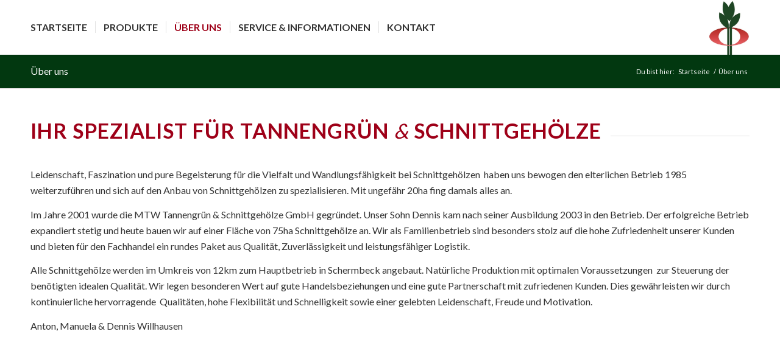

--- FILE ---
content_type: text/html; charset=UTF-8
request_url: https://www.mtw-gmbh.com/ueber-uns/
body_size: 7301
content:
<!DOCTYPE html>
<html lang="de" class="html_stretched responsive av-preloader-disabled av-default-lightbox  html_header_top html_logo_right html_main_nav_header html_menu_left html_slim html_header_sticky html_header_shrinking html_mobile_menu_phone html_header_searchicon_disabled html_content_align_center html_header_unstick_top_disabled html_header_stretch_disabled html_minimal_header html_minimal_header_shadow html_av-overlay-side html_av-overlay-side-classic html_av-submenu-noclone html_entry_id_94 av-cookies-no-cookie-consent av-no-preview html_text_menu_active ">
<head>
<meta charset="UTF-8" />
<meta name="robots" content="index, follow" />


<!-- mobile setting -->
<meta name="viewport" content="width=device-width, initial-scale=1">

<!-- Scripts/CSS and wp_head hook -->
<title>Über uns &#8211; MTW GmbH</title>
<link rel='dns-prefetch' href='//s.w.org' />
<link rel="alternate" type="application/rss+xml" title="MTW GmbH &raquo; Feed" href="https://www.mtw-gmbh.com/feed/" />
<link rel="alternate" type="application/rss+xml" title="MTW GmbH &raquo; Kommentar-Feed" href="https://www.mtw-gmbh.com/comments/feed/" />

<!-- google webfont font replacement -->

			<script type='text/javascript'>

				(function() {
					
					/*	check if webfonts are disabled by user setting via cookie - or user must opt in.	*/
					var html = document.getElementsByTagName('html')[0];
					var cookie_check = html.className.indexOf('av-cookies-needs-opt-in') >= 0 || html.className.indexOf('av-cookies-can-opt-out') >= 0;
					var allow_continue = true;
					var silent_accept_cookie = document.cookie.match(/aviaCookieSilentConsent/);

					if( cookie_check && ! silent_accept_cookie )
					{
						if( ! document.cookie.match(/aviaCookieConsent/) || sessionStorage.getItem( 'aviaCookieRefused' ) )
						{
							allow_continue = false;
						}
						else
						{
							if( ! document.cookie.match(/aviaPrivacyRefuseCookiesHideBar/) )
							{
								allow_continue = false;
							}
							else if( ! document.cookie.match(/aviaPrivacyEssentialCookiesEnabled/) )
							{
								allow_continue = false;
							}
							else if( document.cookie.match(/aviaPrivacyGoogleWebfontsDisabled/) )
							{
								allow_continue = false;
							}
						}
					}
					
					if( allow_continue )
					{
						var f = document.createElement('link');
					
						f.type 	= 'text/css';
						f.rel 	= 'stylesheet';
						f.href 	= '//fonts.googleapis.com/css?family=Lato:300,400,700';
						f.id 	= 'avia-google-webfont';

						document.getElementsByTagName('head')[0].appendChild(f);
					}
				})();
			
			</script>
			<link rel="stylesheet" href="https://www.mtw-gmbh.com/wordpress/wp-content/cache/minify/bb6c4.css" media="all" />

























<style id='woocommerce-inline-inline-css' type='text/css'>
.woocommerce form .form-row .required { visibility: visible; }
</style>
<link rel="stylesheet" href="https://www.mtw-gmbh.com/wordpress/wp-content/cache/minify/19107.css" media="all" />








<style id='wce_frontend_css-inline-css' type='text/css'>

	            .woo_catalog_enquiry_custom_button_enquiry {
					background: #ccc;
					color: #fff;
					padding: 10px;
					width: 200px;
					height: 50px;
					line-height: 18px;
					border-radius: 5px;
					border: 1px solid #999;
					font-size: 18px;
					margin-top : 0px;
					margin-bottom : 0px;
				
				}
				.woo_catalog_enquiry_custom_button_enquiry:hover {
					background: #ccc;
					color: #eee;
				}
				#woo_catalog_enquiry_custom_button {
					background: #fbfbfb;
					color: #fbfbfb;
					padding: 5px;
					width: 80px;
					height: 26px;
					line-height: 14px;
					border-radius: 5px;
					border: #fbfbfb;
					font-size: 12px;
					margin-top: 5px;
					margin-bottom: 5px;
					
				}
				#woo_catalog_enquiry_custom_button:hover {
					background: #fbfbfb;
					color: #fbfbfb;
				}
				/* The Modal (background) */
				#woo_catalog .catalog_modal {
				    display: none; /* Hidden by default */
				    position: fixed; /* Stay in place */
				    z-index: 100000; /* Sit on top */
				    /*padding-top: 100px;*/ /* Location of the box */
				    left: 0;
				    top: 0;
				    width: 100%; /* Full width */
				    height: 100%; /* Full height */
				    overflow: auto; /* Enable scroll if needed */
				    background-color: rgb(0,0,0); /* Fallback color */
				    background-color: rgba(0,0,0,0.4); /* Black w/ opacity */
				}
</style>
<script src="https://www.mtw-gmbh.com/wordpress/wp-content/cache/minify/3603c.js"></script>



<link rel='https://api.w.org/' href='https://www.mtw-gmbh.com/wp-json/' />
<link rel="EditURI" type="application/rsd+xml" title="RSD" href="https://www.mtw-gmbh.com/wordpress/xmlrpc.php?rsd" />
<link rel="wlwmanifest" type="application/wlwmanifest+xml" href="https://www.mtw-gmbh.com/wordpress/wp-includes/wlwmanifest.xml" /> 
<meta name="generator" content="WordPress 5.2.21" />
<meta name="generator" content="WooCommerce 3.7.3" />
<link rel="canonical" href="https://www.mtw-gmbh.com/ueber-uns/" />
<link rel='shortlink' href='https://www.mtw-gmbh.com/?p=94' />
<link rel="alternate" type="application/json+oembed" href="https://www.mtw-gmbh.com/wp-json/oembed/1.0/embed?url=https%3A%2F%2Fwww.mtw-gmbh.com%2Fueber-uns%2F" />
<link rel="alternate" type="text/xml+oembed" href="https://www.mtw-gmbh.com/wp-json/oembed/1.0/embed?url=https%3A%2F%2Fwww.mtw-gmbh.com%2Fueber-uns%2F&#038;format=xml" />
<link rel="profile" href="http://gmpg.org/xfn/11" />
<link rel="alternate" type="application/rss+xml" title="MTW GmbH RSS2 Feed" href="https://www.mtw-gmbh.com/feed/" />
<link rel="pingback" href="https://www.mtw-gmbh.com/wordpress/xmlrpc.php" />
<!--[if lt IE 9]><script src="https://www.mtw-gmbh.com/wordpress/wp-content/themes/enfold/js/html5shiv.js"></script><![endif]-->

	<noscript><style>.woocommerce-product-gallery{ opacity: 1 !important; }</style></noscript>
	<style type='text/css'>
@font-face {font-family: 'entypo-fontello'; font-weight: normal; font-style: normal; font-display: auto;
src: url('https://www.mtw-gmbh.com/wordpress/wp-content/themes/enfold/config-templatebuilder/avia-template-builder/assets/fonts/entypo-fontello.eot');
src: url('https://www.mtw-gmbh.com/wordpress/wp-content/themes/enfold/config-templatebuilder/avia-template-builder/assets/fonts/entypo-fontello.eot?#iefix') format('embedded-opentype'), 
url('https://www.mtw-gmbh.com/wordpress/wp-content/themes/enfold/config-templatebuilder/avia-template-builder/assets/fonts/entypo-fontello.woff') format('woff'), 
url('https://www.mtw-gmbh.com/wordpress/wp-content/themes/enfold/config-templatebuilder/avia-template-builder/assets/fonts/entypo-fontello.ttf') format('truetype'), 
url('https://www.mtw-gmbh.com/wordpress/wp-content/themes/enfold/config-templatebuilder/avia-template-builder/assets/fonts/entypo-fontello.svg#entypo-fontello') format('svg');
} #top .avia-font-entypo-fontello, body .avia-font-entypo-fontello, html body [data-av_iconfont='entypo-fontello']:before{ font-family: 'entypo-fontello'; }
</style>

<!--
Debugging Info for Theme support: 

Theme: Enfold
Version: 4.6.3.1
Installed: enfold
AviaFramework Version: 5.0
AviaBuilder Version: 0.9.5
aviaElementManager Version: 1.0.1
- - - - - - - - - - -
ChildTheme: MTW Theme
ChildTheme Version: 1.0
ChildTheme Installed: enfold

ML:256-PU:24-PLA:9
WP:5.2.21
Compress: CSS:disabled - JS:disabled
Updates: disabled
PLAu:8
-->
</head>




<body id="top" class="page-template-default page page-id-94  rtl_columns stretched lato theme-enfold woocommerce-no-js" itemscope="itemscope" itemtype="https://schema.org/WebPage" >

	
	<div id='wrap_all'>

	
<header id='header' class='all_colors header_color light_bg_color  av_header_top av_logo_right av_main_nav_header av_menu_left av_slim av_header_sticky av_header_shrinking av_header_stretch_disabled av_mobile_menu_phone av_header_searchicon_disabled av_header_unstick_top_disabled av_seperator_small_border av_minimal_header av_minimal_header_shadow av_bottom_nav_disabled '  role="banner" itemscope="itemscope" itemtype="https://schema.org/WPHeader" >

		<div  id='header_main' class='container_wrap container_wrap_logo'>
	
        <ul  class = 'menu-item cart_dropdown ' data-success='wurde zum Warenkorb hinzugefügt'><li class='cart_dropdown_first'><a class='cart_dropdown_link' href='https://www.mtw-gmbh.com/warenkorb/'><span aria-hidden='true' data-av_icon='' data-av_iconfont='entypo-fontello'></span><span class='av-cart-counter'>0</span><span class='avia_hidden_link_text'>Einkaufswagen</span></a><!--<span class='cart_subtotal'><span class="woocommerce-Price-amount amount"><span class="woocommerce-Price-currencySymbol">&euro;</span>0,00</span></span>--><div class='dropdown_widget dropdown_widget_cart'><div class='avia-arrow'></div><div class="widget_shopping_cart_content"></div></div></li></ul><div class='container av-logo-container'><div class='inner-container'><span class='logo'><a href='https://www.mtw-gmbh.com/'><img height='100' width='300' src='https://www.mtw-gmbh.com/wordpress/wp-content/uploads/2019/10/Logo1-1-224x300.jpg' alt='MTW GmbH' title='' /></a></span><nav class='main_menu' data-selectname='Seite auswählen'  role="navigation" itemscope="itemscope" itemtype="https://schema.org/SiteNavigationElement" ><div class="avia-menu av-main-nav-wrap"><ul id="avia-menu" class="menu av-main-nav"><li id="menu-item-38" class="menu-item menu-item-type-custom menu-item-object-custom menu-item-home menu-item-top-level menu-item-top-level-1"><a href="https://www.mtw-gmbh.com" itemprop="url"><span class="avia-bullet"></span><span class="avia-menu-text">Startseite</span><span class="avia-menu-fx"><span class="avia-arrow-wrap"><span class="avia-arrow"></span></span></span></a></li>
<li id="menu-item-39" class="menu-item menu-item-type-post_type menu-item-object-page menu-item-top-level menu-item-top-level-2"><a href="https://www.mtw-gmbh.com/produkte/" itemprop="url"><span class="avia-bullet"></span><span class="avia-menu-text">Produkte</span><span class="avia-menu-fx"><span class="avia-arrow-wrap"><span class="avia-arrow"></span></span></span></a></li>
<li id="menu-item-129" class="menu-item menu-item-type-post_type menu-item-object-page current-menu-item page_item page-item-94 current_page_item menu-item-top-level menu-item-top-level-3"><a href="https://www.mtw-gmbh.com/ueber-uns/" itemprop="url"><span class="avia-bullet"></span><span class="avia-menu-text">Über uns</span><span class="avia-menu-fx"><span class="avia-arrow-wrap"><span class="avia-arrow"></span></span></span></a></li>
<li id="menu-item-128" class="menu-item menu-item-type-post_type menu-item-object-page menu-item-top-level menu-item-top-level-4"><a href="https://www.mtw-gmbh.com/service-information/" itemprop="url"><span class="avia-bullet"></span><span class="avia-menu-text">Service &#038; Informationen</span><span class="avia-menu-fx"><span class="avia-arrow-wrap"><span class="avia-arrow"></span></span></span></a></li>
<li id="menu-item-130" class="menu-item menu-item-type-post_type menu-item-object-page menu-item-top-level menu-item-top-level-5"><a href="https://www.mtw-gmbh.com/kontakt/" itemprop="url"><span class="avia-bullet"></span><span class="avia-menu-text">Kontakt</span><span class="avia-menu-fx"><span class="avia-arrow-wrap"><span class="avia-arrow"></span></span></span></a></li>
<li class="av-burger-menu-main menu-item-avia-special ">
	        			<a href="#">
							<span class="av-hamburger av-hamburger--spin av-js-hamburger">
					        <span class="av-hamburger-box">
						          <span class="av-hamburger-inner"></span>
						          <strong>Menü</strong>
					        </span>
							</span>
						</a>
	        		   </li></ul></div></nav></div> </div> 
		<!-- end container_wrap-->
		</div>
		<div class='header_bg'></div>

<!-- end header -->
</header>
		
	<div id='main' class='all_colors' data-scroll-offset='88'>

	<div class='stretch_full container_wrap alternate_color dark_bg_color title_container'><div class='container'><h1 class='main-title entry-title '><a href='https://www.mtw-gmbh.com/ueber-uns/' rel='bookmark' title='Permanenter Link zu: Über uns'  itemprop="headline" >Über uns</a></h1><div class="breadcrumb breadcrumbs avia-breadcrumbs"><div class="breadcrumb-trail" xmlns:v="https://rdf.data-vocabulary.org/#"><span class="trail-before"><span class="breadcrumb-title">Du bist hier:</span></span> <span><a rel="v:url" property="v:title" href="https://www.mtw-gmbh.com" title="MTW GmbH"  class="trail-begin">Startseite</a></span> <span class="sep">/</span> <span class="trail-end">Über uns</span></div></div></div></div><div   class='main_color container_wrap_first container_wrap fullsize' style=' '  ><div class='container' ><main  role="main" itemprop="mainContentOfPage"  class='template-page content  av-content-full alpha units'><div class='post-entry post-entry-type-page post-entry-94'><div class='entry-content-wrapper clearfix'><div class="flex_column av_one_full  flex_column_div av-zero-column-padding first  avia-builder-el-0  el_before_av_one_full  avia-builder-el-first  " style='border-radius:0px; '><div  style='padding-bottom:10px; ' class='av-special-heading av-special-heading-h1    avia-builder-el-1  el_before_av_textblock  avia-builder-el-first  '><h1 class='av-special-heading-tag '  itemprop="headline"  >Ihr Spezialist für Tannengrün <span class='special_amp'>&amp;</span> Schnittgehölze</h1><div class='special-heading-border'><div class='special-heading-inner-border' ></div></div></div>
<section class="av_textblock_section "  itemscope="itemscope" itemtype="https://schema.org/CreativeWork" ><div class='avia_textblock  '   itemprop="text" ><p>Leidenschaft, Faszination und pure Begeisterung für die Vielfalt und Wandlungsfähigkeit bei Schnittgehölzen  haben uns bewogen den elterlichen Betrieb 1985 weiterzuführen und sich auf den Anbau von Schnittgehölzen zu spezialisieren. Mit ungefähr 20ha fing damals alles an.</p>
<p>Im Jahre 2001 wurde die MTW Tannengrün &#038; Schnittgehölze GmbH gegründet. Unser Sohn Dennis kam nach seiner Ausbildung 2003 in den Betrieb. Der erfolgreiche Betrieb expandiert stetig und heute bauen wir auf einer Fläche von 75ha Schnittgehölze an. Wir als Familienbetrieb sind besonders stolz auf die hohe Zufriedenheit unserer Kunden und bieten für den Fachhandel ein rundes Paket aus Qualität, Zuverlässigkeit und leistungsfähiger Logistik.</p>
<p>Alle Schnittgehölze werden im Umkreis von 12km zum Hauptbetrieb in Schermbeck angebaut. Natürliche Produktion mit optimalen Voraussetzungen  zur Steuerung der benötigten idealen Qualität. Wir legen besonderen Wert auf gute Handelsbeziehungen und eine gute Partnerschaft mit zufriedenen Kunden. Dies gewährleisten wir durch kontinuierliche hervorragende  Qualitäten, hohe Flexibilität und Schnelligkeit sowie einer gelebten Leidenschaft, Freude und Motivation.</p>
<p>Anton, Manuela &#038; Dennis Willhausen</p>
</div></section></div><div class="flex_column av_one_full  flex_column_div av-zero-column-padding first  avia-builder-el-3  el_after_av_one_full  el_before_av_one_half  column-top-margin" style='border-radius:0px; '></div></p>
<div class="flex_column av_one_half  flex_column_div av-zero-column-padding first  avia-builder-el-4  el_after_av_one_full  el_before_av_two_third  column-top-margin" style='border-radius:0px; '></div>
<div class="flex_column av_two_third  flex_column_div av-zero-column-padding first  avia-builder-el-5  el_after_av_one_half  el_before_av_two_third  column-top-margin" style='border-radius:0px; '></div>
<div class="flex_column av_two_third  flex_column_div av-zero-column-padding first  avia-builder-el-6  el_after_av_two_third  el_before_av_two_third  column-top-margin" style='border-radius:0px; '></div>
<div class="flex_column av_two_third  flex_column_div av-zero-column-padding first  avia-builder-el-7  el_after_av_two_third  el_before_av_two_third  column-top-margin" style='border-radius:0px; '></div>
<div class="flex_column av_two_third  flex_column_div av-zero-column-padding first  avia-builder-el-8  el_after_av_two_third  el_before_av_one_full  column-top-margin" style='border-radius:0px; '></div>
<div class="flex_column av_one_full  flex_column_div av-zero-column-padding first  avia-builder-el-9  el_after_av_two_third  el_before_av_one_half  column-top-margin" style='border-radius:0px; '></div>
<div class="flex_column av_one_half  flex_column_div av-zero-column-padding first  avia-builder-el-10  el_after_av_one_full  el_before_av_one_half  column-top-margin" style='border-radius:0px; '></div>
<div class="flex_column av_one_half  flex_column_div av-zero-column-padding   avia-builder-el-11  el_after_av_one_half  avia-builder-el-last  column-top-margin" style='border-radius:0px; '></div>
</div></div></main><!-- close content main element --> <!-- section close by builder template -->		</div><!--end builder template--></div><!-- close default .container_wrap element -->		


			

			
				<footer class='container_wrap socket_color' id='socket'  role="contentinfo" itemscope="itemscope" itemtype="https://schema.org/WPFooter" >
                    <div class='container'>

                        <span class='copyright'> © MTW GmbH</span>

                        <nav class='sub_menu_socket'  role="navigation" itemscope="itemscope" itemtype="https://schema.org/SiteNavigationElement" ><div class="avia3-menu"><ul id="avia3-menu" class="menu"><li id="menu-item-34" class="menu-item menu-item-type-post_type menu-item-object-page menu-item-top-level menu-item-top-level-1"><a href="https://www.mtw-gmbh.com/impressum/" itemprop="url"><span class="avia-bullet"></span><span class="avia-menu-text">Impressum</span><span class="avia-menu-fx"><span class="avia-arrow-wrap"><span class="avia-arrow"></span></span></span></a></li>
<li id="menu-item-35" class="menu-item menu-item-type-post_type menu-item-object-page menu-item-privacy-policy menu-item-top-level menu-item-top-level-2"><a href="https://www.mtw-gmbh.com/datenschutzerklaerung/" itemprop="url"><span class="avia-bullet"></span><span class="avia-menu-text">Datenschutzerklärung</span><span class="avia-menu-fx"><span class="avia-arrow-wrap"><span class="avia-arrow"></span></span></span></a></li>
</ul></div></nav>
                    </div>

	            <!-- ####### END SOCKET CONTAINER ####### -->
				</footer>


					<!-- end main -->
		</div>
		
		<!-- end wrap_all --></div>

<a href='#top' title='Nach oben scrollen' id='scroll-top-link' aria-hidden='true' data-av_icon='' data-av_iconfont='entypo-fontello'><span class="avia_hidden_link_text">Nach oben scrollen</span></a>

<div id="fb-root"></div>


 <script type='text/javascript'>
 /* <![CDATA[ */  
var avia_framework_globals = avia_framework_globals || {};
    avia_framework_globals.frameworkUrl = 'https://www.mtw-gmbh.com/wordpress/wp-content/themes/enfold/framework/';
    avia_framework_globals.installedAt = 'https://www.mtw-gmbh.com/wordpress/wp-content/themes/enfold/';
    avia_framework_globals.ajaxurl = 'https://www.mtw-gmbh.com/wordpress/wp-admin/admin-ajax.php';
/* ]]> */ 
</script>
 
 	<script type="text/javascript">
		var c = document.body.className;
		c = c.replace(/woocommerce-no-js/, 'woocommerce-js');
		document.body.className = c;
	</script>
			<script type="text/javascript">
			var wc_product_block_data = JSON.parse( decodeURIComponent( '%7B%22min_columns%22%3A1%2C%22max_columns%22%3A6%2C%22default_columns%22%3A3%2C%22min_rows%22%3A1%2C%22max_rows%22%3A6%2C%22default_rows%22%3A1%2C%22thumbnail_size%22%3A300%2C%22placeholderImgSrc%22%3A%22https%3A%5C%2F%5C%2Fwww.mtw-gmbh.com%5C%2Fwordpress%5C%2Fwp-content%5C%2Fuploads%5C%2Fwoocommerce-placeholder.png%22%2C%22min_height%22%3A500%2C%22default_height%22%3A500%2C%22isLargeCatalog%22%3Afalse%2C%22limitTags%22%3Afalse%2C%22hasTags%22%3Atrue%2C%22productCategories%22%3A%5B%7B%22term_id%22%3A56%2C%22name%22%3A%22KIrschzweige%22%2C%22slug%22%3A%22kirschzweige%22%2C%22term_group%22%3A0%2C%22term_taxonomy_id%22%3A56%2C%22taxonomy%22%3A%22product_cat%22%2C%22description%22%3A%22%22%2C%22parent%22%3A0%2C%22count%22%3A0%2C%22filter%22%3A%22raw%22%2C%22link%22%3A%22https%3A%5C%2F%5C%2Fwww.mtw-gmbh.com%5C%2Fprodukt-kategorie%5C%2Fkirschzweige%5C%2F%22%7D%2C%7B%22term_id%22%3A43%2C%22name%22%3A%22S%5Cu00fc%5Cu00dfkirschen%22%2C%22slug%22%3A%22suesskirschen%22%2C%22term_group%22%3A0%2C%22term_taxonomy_id%22%3A43%2C%22taxonomy%22%3A%22product_cat%22%2C%22description%22%3A%22%22%2C%22parent%22%3A0%2C%22count%22%3A1%2C%22filter%22%3A%22raw%22%2C%22link%22%3A%22https%3A%5C%2F%5C%2Fwww.mtw-gmbh.com%5C%2Fprodukt-kategorie%5C%2Fsuesskirschen%5C%2F%22%7D%2C%7B%22term_id%22%3A49%2C%22name%22%3A%22Weidenk%5Cu00e4tzchen%20Fr%5Cu00fchjahr%22%2C%22slug%22%3A%22weidenkaetzchen-fruehjahr%22%2C%22term_group%22%3A0%2C%22term_taxonomy_id%22%3A49%2C%22taxonomy%22%3A%22product_cat%22%2C%22description%22%3A%22%22%2C%22parent%22%3A0%2C%22count%22%3A1%2C%22filter%22%3A%22raw%22%2C%22link%22%3A%22https%3A%5C%2F%5C%2Fwww.mtw-gmbh.com%5C%2Fprodukt-kategorie%5C%2Fweidenkaetzchen-fruehjahr%5C%2F%22%7D%2C%7B%22term_id%22%3A41%2C%22name%22%3A%22Korkenzieherweide%20Rot%22%2C%22slug%22%3A%22korkenzieherweide%22%2C%22term_group%22%3A0%2C%22term_taxonomy_id%22%3A41%2C%22taxonomy%22%3A%22product_cat%22%2C%22description%22%3A%22%22%2C%22parent%22%3A0%2C%22count%22%3A1%2C%22filter%22%3A%22raw%22%2C%22link%22%3A%22https%3A%5C%2F%5C%2Fwww.mtw-gmbh.com%5C%2Fprodukt-kategorie%5C%2Fkorkenzieherweide%5C%2F%22%7D%2C%7B%22term_id%22%3A51%2C%22name%22%3A%22Korkenzieherweide%20Gr%5Cu00fcn%22%2C%22slug%22%3A%22korkenzieherweide-gruen%22%2C%22term_group%22%3A0%2C%22term_taxonomy_id%22%3A51%2C%22taxonomy%22%3A%22product_cat%22%2C%22description%22%3A%22%22%2C%22parent%22%3A0%2C%22count%22%3A1%2C%22filter%22%3A%22raw%22%2C%22link%22%3A%22https%3A%5C%2F%5C%2Fwww.mtw-gmbh.com%5C%2Fprodukt-kategorie%5C%2Fkorkenzieherweide-gruen%5C%2F%22%7D%2C%7B%22term_id%22%3A50%2C%22name%22%3A%22Korkenzieherweide%20Braun%22%2C%22slug%22%3A%22korkenzieherweide-braun%22%2C%22term_group%22%3A0%2C%22term_taxonomy_id%22%3A50%2C%22taxonomy%22%3A%22product_cat%22%2C%22description%22%3A%22%22%2C%22parent%22%3A0%2C%22count%22%3A1%2C%22filter%22%3A%22raw%22%2C%22link%22%3A%22https%3A%5C%2F%5C%2Fwww.mtw-gmbh.com%5C%2Fprodukt-kategorie%5C%2Fkorkenzieherweide-braun%5C%2F%22%7D%2C%7B%22term_id%22%3A40%2C%22name%22%3A%22Forsythien%22%2C%22slug%22%3A%22forsythien%22%2C%22term_group%22%3A0%2C%22term_taxonomy_id%22%3A40%2C%22taxonomy%22%3A%22product_cat%22%2C%22description%22%3A%22%22%2C%22parent%22%3A0%2C%22count%22%3A1%2C%22filter%22%3A%22raw%22%2C%22link%22%3A%22https%3A%5C%2F%5C%2Fwww.mtw-gmbh.com%5C%2Fprodukt-kategorie%5C%2Fforsythien%5C%2F%22%7D%2C%7B%22term_id%22%3A39%2C%22name%22%3A%22Drachenweide%22%2C%22slug%22%3A%22drachenweide%22%2C%22term_group%22%3A0%2C%22term_taxonomy_id%22%3A39%2C%22taxonomy%22%3A%22product_cat%22%2C%22description%22%3A%22%22%2C%22parent%22%3A0%2C%22count%22%3A1%2C%22filter%22%3A%22raw%22%2C%22link%22%3A%22https%3A%5C%2F%5C%2Fwww.mtw-gmbh.com%5C%2Fprodukt-kategorie%5C%2Fdrachenweide%5C%2F%22%7D%2C%7B%22term_id%22%3A42%2C%22name%22%3A%22Birkenzweige%22%2C%22slug%22%3A%22birkenzweige%22%2C%22term_group%22%3A0%2C%22term_taxonomy_id%22%3A42%2C%22taxonomy%22%3A%22product_cat%22%2C%22description%22%3A%22%22%2C%22parent%22%3A0%2C%22count%22%3A1%2C%22filter%22%3A%22raw%22%2C%22link%22%3A%22https%3A%5C%2F%5C%2Fwww.mtw-gmbh.com%5C%2Fprodukt-kategorie%5C%2Fbirkenzweige%5C%2F%22%7D%2C%7B%22term_id%22%3A52%2C%22name%22%3A%22Birke%20Gef%5Cu00e4rbt%22%2C%22slug%22%3A%22birke-gefaerbt%22%2C%22term_group%22%3A0%2C%22term_taxonomy_id%22%3A52%2C%22taxonomy%22%3A%22product_cat%22%2C%22description%22%3A%22%22%2C%22parent%22%3A0%2C%22count%22%3A1%2C%22filter%22%3A%22raw%22%2C%22link%22%3A%22https%3A%5C%2F%5C%2Fwww.mtw-gmbh.com%5C%2Fprodukt-kategorie%5C%2Fbirke-gefaerbt%5C%2F%22%7D%2C%7B%22term_id%22%3A55%2C%22name%22%3A%22Kastanien%22%2C%22slug%22%3A%22kastanien%22%2C%22term_group%22%3A0%2C%22term_taxonomy_id%22%3A55%2C%22taxonomy%22%3A%22product_cat%22%2C%22description%22%3A%22%22%2C%22parent%22%3A0%2C%22count%22%3A1%2C%22filter%22%3A%22raw%22%2C%22link%22%3A%22https%3A%5C%2F%5C%2Fwww.mtw-gmbh.com%5C%2Fprodukt-kategorie%5C%2Fkastanien%5C%2F%22%7D%2C%7B%22term_id%22%3A24%2C%22name%22%3A%22Nobilis%22%2C%22slug%22%3A%22nobilis%22%2C%22term_group%22%3A0%2C%22term_taxonomy_id%22%3A24%2C%22taxonomy%22%3A%22product_cat%22%2C%22description%22%3A%22%22%2C%22parent%22%3A0%2C%22count%22%3A3%2C%22filter%22%3A%22raw%22%2C%22link%22%3A%22https%3A%5C%2F%5C%2Fwww.mtw-gmbh.com%5C%2Fprodukt-kategorie%5C%2Fnobilis%5C%2F%22%7D%2C%7B%22term_id%22%3A25%2C%22name%22%3A%22Nordmann%22%2C%22slug%22%3A%22nordmann%22%2C%22term_group%22%3A0%2C%22term_taxonomy_id%22%3A25%2C%22taxonomy%22%3A%22product_cat%22%2C%22description%22%3A%22%22%2C%22parent%22%3A0%2C%22count%22%3A3%2C%22filter%22%3A%22raw%22%2C%22link%22%3A%22https%3A%5C%2F%5C%2Fwww.mtw-gmbh.com%5C%2Fprodukt-kategorie%5C%2Fnordmann%5C%2F%22%7D%2C%7B%22term_id%22%3A46%2C%22name%22%3A%22Seidenkiefer%22%2C%22slug%22%3A%22seidenkiefer%22%2C%22term_group%22%3A0%2C%22term_taxonomy_id%22%3A46%2C%22taxonomy%22%3A%22product_cat%22%2C%22description%22%3A%22%22%2C%22parent%22%3A0%2C%22count%22%3A3%2C%22filter%22%3A%22raw%22%2C%22link%22%3A%22https%3A%5C%2F%5C%2Fwww.mtw-gmbh.com%5C%2Fprodukt-kategorie%5C%2Fseidenkiefer%5C%2F%22%7D%2C%7B%22term_id%22%3A31%2C%22name%22%3A%22Bergkiefer%22%2C%22slug%22%3A%22bergkiefer%22%2C%22term_group%22%3A0%2C%22term_taxonomy_id%22%3A31%2C%22taxonomy%22%3A%22product_cat%22%2C%22description%22%3A%22%22%2C%22parent%22%3A0%2C%22count%22%3A3%2C%22filter%22%3A%22raw%22%2C%22link%22%3A%22https%3A%5C%2F%5C%2Fwww.mtw-gmbh.com%5C%2Fprodukt-kategorie%5C%2Fbergkiefer%5C%2F%22%7D%2C%7B%22term_id%22%3A32%2C%22name%22%3A%22Arizonica%22%2C%22slug%22%3A%22arizonica%22%2C%22term_group%22%3A0%2C%22term_taxonomy_id%22%3A32%2C%22taxonomy%22%3A%22product_cat%22%2C%22description%22%3A%22%22%2C%22parent%22%3A0%2C%22count%22%3A3%2C%22filter%22%3A%22raw%22%2C%22link%22%3A%22https%3A%5C%2F%5C%2Fwww.mtw-gmbh.com%5C%2Fprodukt-kategorie%5C%2Farizonica%5C%2F%22%7D%2C%7B%22term_id%22%3A34%2C%22name%22%3A%22Cryptomeria%22%2C%22slug%22%3A%22cryptomeria%22%2C%22term_group%22%3A0%2C%22term_taxonomy_id%22%3A34%2C%22taxonomy%22%3A%22product_cat%22%2C%22description%22%3A%22%22%2C%22parent%22%3A0%2C%22count%22%3A2%2C%22filter%22%3A%22raw%22%2C%22link%22%3A%22https%3A%5C%2F%5C%2Fwww.mtw-gmbh.com%5C%2Fprodukt-kategorie%5C%2Fcryptomeria%5C%2F%22%7D%2C%7B%22term_id%22%3A37%2C%22name%22%3A%22Koniferen%22%2C%22slug%22%3A%22koniferen%22%2C%22term_group%22%3A0%2C%22term_taxonomy_id%22%3A37%2C%22taxonomy%22%3A%22product_cat%22%2C%22description%22%3A%22%22%2C%22parent%22%3A0%2C%22count%22%3A4%2C%22filter%22%3A%22raw%22%2C%22link%22%3A%22https%3A%5C%2F%5C%2Fwww.mtw-gmbh.com%5C%2Fprodukt-kategorie%5C%2Fkoniferen%5C%2F%22%7D%2C%7B%22term_id%22%3A17%2C%22name%22%3A%22Unkategorisiert%22%2C%22slug%22%3A%22unkategorisiert%22%2C%22term_group%22%3A0%2C%22term_taxonomy_id%22%3A17%2C%22taxonomy%22%3A%22product_cat%22%2C%22description%22%3A%22%22%2C%22parent%22%3A0%2C%22count%22%3A0%2C%22filter%22%3A%22raw%22%2C%22link%22%3A%22https%3A%5C%2F%5C%2Fwww.mtw-gmbh.com%5C%2Fprodukt-kategorie%5C%2Funkategorisiert%5C%2F%22%7D%2C%7B%22term_id%22%3A45%2C%22name%22%3A%22Lappenmoos%22%2C%22slug%22%3A%22lappenmoos%22%2C%22term_group%22%3A0%2C%22term_taxonomy_id%22%3A45%2C%22taxonomy%22%3A%22product_cat%22%2C%22description%22%3A%22%22%2C%22parent%22%3A0%2C%22count%22%3A1%2C%22filter%22%3A%22raw%22%2C%22link%22%3A%22https%3A%5C%2F%5C%2Fwww.mtw-gmbh.com%5C%2Fprodukt-kategorie%5C%2Flappenmoos%5C%2F%22%7D%2C%7B%22term_id%22%3A44%2C%22name%22%3A%22Plattenmoos%22%2C%22slug%22%3A%22plattenmoos%22%2C%22term_group%22%3A0%2C%22term_taxonomy_id%22%3A44%2C%22taxonomy%22%3A%22product_cat%22%2C%22description%22%3A%22%22%2C%22parent%22%3A0%2C%22count%22%3A1%2C%22filter%22%3A%22raw%22%2C%22link%22%3A%22https%3A%5C%2F%5C%2Fwww.mtw-gmbh.com%5C%2Fprodukt-kategorie%5C%2Fplattenmoos%5C%2F%22%7D%2C%7B%22term_id%22%3A38%2C%22name%22%3A%22Weidenk%5Cu00e4tzchen%20Herbst%22%2C%22slug%22%3A%22weidenkaetzchen-herbst%22%2C%22term_group%22%3A0%2C%22term_taxonomy_id%22%3A38%2C%22taxonomy%22%3A%22product_cat%22%2C%22description%22%3A%22%22%2C%22parent%22%3A0%2C%22count%22%3A1%2C%22filter%22%3A%22raw%22%2C%22link%22%3A%22https%3A%5C%2F%5C%2Fwww.mtw-gmbh.com%5C%2Fprodukt-kategorie%5C%2Fweidenkaetzchen-herbst%5C%2F%22%7D%5D%2C%22homeUrl%22%3A%22https%3A%5C%2F%5C%2Fwww.mtw-gmbh.com%5C%2F%22%7D' ) );
		</script>
		











<script src="https://www.mtw-gmbh.com/wordpress/wp-content/cache/minify/3cc3d.js"></script>

<script type='text/javascript'>
/* <![CDATA[ */
var wc_add_to_cart_params = {"ajax_url":"\/wordpress\/wp-admin\/admin-ajax.php","wc_ajax_url":"\/?wc-ajax=%%endpoint%%","i18n_view_cart":"Warenkorb anzeigen","cart_url":"https:\/\/www.mtw-gmbh.com\/warenkorb\/","is_cart":"","cart_redirect_after_add":"no"};
/* ]]> */
</script>

<script src="https://www.mtw-gmbh.com/wordpress/wp-content/cache/minify/6e5c5.js"></script>

<script type='text/javascript'>
/* <![CDATA[ */
var woocommerce_params = {"ajax_url":"\/wordpress\/wp-admin\/admin-ajax.php","wc_ajax_url":"\/?wc-ajax=%%endpoint%%"};
/* ]]> */
</script>
<script src="https://www.mtw-gmbh.com/wordpress/wp-content/cache/minify/c7ac0.js"></script>

<script type='text/javascript'>
/* <![CDATA[ */
var wc_cart_fragments_params = {"ajax_url":"\/wordpress\/wp-admin\/admin-ajax.php","wc_ajax_url":"\/?wc-ajax=%%endpoint%%","cart_hash_key":"wc_cart_hash_7674a7be851030e539ac58e51fbbc2ac","fragment_name":"wc_fragments_7674a7be851030e539ac58e51fbbc2ac","request_timeout":"5000"};
/* ]]> */
</script>




<script src="https://www.mtw-gmbh.com/wordpress/wp-content/cache/minify/68ffc.js"></script>

<script type='text/javascript'>
/* <![CDATA[ */
var catalog_enquiry_front = {"ajaxurl":"https:\/\/www.mtw-gmbh.com\/wordpress\/wp-admin\/admin-ajax.php","json_arr":"[\"name\",\"email\",\"phone\",\"comment\"]","settings":{"redirect_page_id":"3","custom_static_heading":"Produkt anfragen","name_label":"Ihr Name","email_label":"Ihre E-Mailadresse","subject_label":"","phone_label":"Ihre Telefonnummer","address_label":"","comment_label":"Ihre Anfrage","fileupload_label":"","captcha_label":"","captcha_input_label":"","is_enable":"Enable","for_user_type":"3","other_emails":"","top_content_form":"","bottom_content_form":"","is_enable_enquiry":"Enable","is_remove_price":"Enable","button_type":"0","button_link":"","button_text":"","button_text_color":"fbfbfb","button_background_color":"fbfbfb","button_text_color_hover":"fbfbfb","button_background_color_hover":"fbfbfb","button_border_color":"fbfbfb","is_phone":"Enable","is_comment":"Enable","filesize_limit":"","is_other_admin_mail":"Enable","other_admin_mail":"info@mtw-gmbh.com"},"error_levels":{"name_required":"Name ist ein erforderliches Feld","email_required":"E-Mailadresse ist ein erforderliches Feld","email_valid":"Please Enter Valid Email Id","captcha_required":"Please enter the security code","captcha_valid":"Please enter the valid seurity code","ajax_error":"Error in system please try later","filetype_error":"Invalid file format.","filesize_error":"Exceeded filesize limit."},"ajax_success_msg":"Anfrage erfolgreich versandt. Vielen Dank f\u00fcr Ihr Interesse!","redirect_link":"https:\/\/www.mtw-gmbh.com\/datenschutzerklaerung\/","captcha":"PK6SBC19"};
/* ]]> */
</script>


<script src="https://www.mtw-gmbh.com/wordpress/wp-content/cache/minify/9b67b.js"></script>

</body>
</html>

<!--
Performance optimized by W3 Total Cache. Learn more: https://www.w3-edge.com/products/

Page Caching using disk: enhanced 
Minified using disk

Served from: www.mtw-gmbh.com @ 2026-01-18 15:23:23 by W3 Total Cache
-->

--- FILE ---
content_type: application/x-javascript
request_url: https://www.mtw-gmbh.com/wordpress/wp-content/cache/minify/9b67b.js
body_size: 2914
content:
jQuery(document).ready(function($){$(window).bind('found_variation',function(event,variation){if(variation==null){}else{var variation_data={};var count=0;var chosen=0;var variation_selector='';var variation_id='';if(event.hasOwnProperty('target')){variation_selector=event.target;}else{variation_selector='form.variations_form.cart';}
$(variation_selector).find('.variations select').each(function(){var attribute_name=$(this).data('attribute_name')||$(this).attr('name');var value=$(this).val()||'';if(value.length>0){chosen++;}
count++;variation_data[attribute_name]=value;});if(variation.hasOwnProperty('id')){variation_id=variation.id;$('#product_id_for_enquiry').val(variation.id);}else if(variation.hasOwnProperty('variation_id')){variation_id=variation.variation_id;$('#product_id_for_enquiry').val(variation.variation_id);}else{variation_id=$('form.variations_form').attr("data-product_id");$('#product_id_for_enquiry').val($('form.variations_form').attr("data-product_id"));}
var ajax_url=catalog_enquiry_front.ajaxurl;var data={'action':'add_variation_for_enquiry_mail','product_id':variation_id,'variation_data':variation_data};$.post(ajax_url,data,function(response){console.log(response);});}}).trigger('found_variation');$("#woo_catalog .catalog_modal .close, #woo_catalog .catalog_modal .btn-default").on('click',function(){$("#responsive").slideToggle(500);});$('#woo_catalog .woo_catalog_enquiry_btn').on('click',function(){$("#woo_catalog #responsive").slideToggle(1000);});$('#woo_submit_enquiry').on('click',function(){var name=document.getElementById('woo_user_name').value;var email=document.getElementById('woo_user_email').value;var nonce=document.getElementById('wc_catalog_enq').value;var enquiry_product_type=document.getElementById('enquiry_product_type').value;var subject='';var phone='';var address='';var comment='';var fd=new FormData();var json_arr=catalog_enquiry_front.json_arr;if(json_arr.indexOf("subject")!=-1){subject=document.getElementById('woo_user_subject').value;}
if(json_arr.indexOf("phone")!=-1){phone=document.getElementById('woo_user_phone').value;}
if(json_arr.indexOf("address")!=-1){address=document.getElementById('woo_user_address').value;}
if(json_arr.indexOf("comment")!=-1){comment=document.getElementById('woo_user_comment').value;}
if(json_arr.indexOf("fileupload")!=-1){var files_data=jQuery('#woo_user_fileupload');jQuery.each(jQuery(files_data),function(i,obj){jQuery.each(obj.files,function(j,file){fd.append('fileupload['+j+']',file);})});}
var product_name=document.getElementById('product_name_for_enquiry').value;var product_url=document.getElementById('product_url_for_enquiry').value;var product_id=document.getElementById('product_id_for_enquiry').value;if(typeof(catalog_enquiry_front.settings.is_captcha)!='undefined'&&catalog_enquiry_front.settings.is_captcha!==null&&catalog_enquiry_front.settings.is_captcha=="Enable"){var captcha=document.getElementById('woo_catalog_captcha');}
if(name==''||name==' '){document.getElementById('msg_for_enquiry_error').innerHTML=catalog_enquiry_front.error_levels.name_required;document.getElementById('woo_user_name').focus();return false;}
if(email==''||email==' '){document.getElementById('msg_for_enquiry_error').innerHTML=catalog_enquiry_front.error_levels.email_required;document.getElementById('woo_user_email').focus();return false;}
if(!validateEmail(email)){document.getElementById('msg_for_enquiry_error').innerHTML=catalog_enquiry_front.error_levels.email_valid;document.getElementById('woo_user_email').focus();return false;}
if(typeof(catalog_enquiry_front.settings.is_captcha)!='undefined'&&catalog_enquiry_front.settings.is_captcha!==null&&catalog_enquiry_front.settings.is_captcha=="Enable"){if(captcha.value==''||captcha.value==' '){document.getElementById('msg_for_enquiry_error').innerHTML=catalog_enquiry_front.error_levels.captcha_required;document.getElementById('woo_catalog_captcha').focus();return false;}
if(captcha.value!=catalog_enquiry_front.captcha){document.getElementById('msg_for_enquiry_error').innerHTML=catalog_enquiry_front.error_levels.captcha_valid;document.getElementById('woo_catalog_captcha').focus();return false;}}
jQuery("#loader_after_sumitting_the_form").show();jQuery('#msg_for_enquiry_error').html('');var ajax_url=catalog_enquiry_front.ajaxurl;if(json_arr.indexOf("fileupload")!=-1){fd.append('action','send_enquiry_mail');fd.append('wc_catalog_enq',nonce);fd.append('woo_customer_name',name);fd.append('woo_customer_email',email);fd.append('woo_customer_subject',subject);fd.append('woo_customer_phone',phone);fd.append('woo_customer_address',address);fd.append('woo_customer_comment',comment);fd.append('woo_customer_product_name',product_name);fd.append('woo_customer_product_url',product_url);fd.append('woo_customer_product_id',product_id);fd.append('enquiry_product_type',enquiry_product_type);jQuery.ajax({type:'post',url:ajax_url,data:fd,contentType:false,cache:false,processData:false,success:function(response){if(response.status==1){jQuery("#loader_after_sumitting_the_form").hide();jQuery('#msg_for_enquiry_sucesss').html('');jQuery('#msg_for_enquiry_sucesss').html(catalog_enquiry_front.ajax_success_msg);jQuery('#woo_user_name').val('');jQuery('#woo_user_email').val('');jQuery('#woo_catalog_captcha').val('');if(json_arr.indexOf("subject")!=-1){jQuery('#woo_user_subject').val('');}
if(json_arr.indexOf("phone")!=-1){jQuery('#woo_user_phone').val('');}
if(json_arr.indexOf("address")!=-1){jQuery('#woo_user_address').val('');}
if(json_arr.indexOf("comment")!=-1){jQuery('#woo_user_comment').val('');}
if(json_arr.indexOf("fileupload")!=-1){jQuery('#woo_user_fileupload').val('');}
if(typeof(catalog_enquiry_front.settings.is_page_redirect)!='undefined'&&catalog_enquiry_front.settings.is_page_redirect!==null){window.location.href=catalog_enquiry_front.redirect_link;}}else if(response.status==2){jQuery("#loader_after_sumitting_the_form").hide();jQuery('#msg_for_enquiry_sucesss').html('');jQuery('#msg_for_enquiry_error').html(catalog_enquiry_front.error_levels.filetype_error);}else if(response.status==3){jQuery("#loader_after_sumitting_the_form").hide();jQuery('#msg_for_enquiry_sucesss').html('');jQuery('#msg_for_enquiry_error').html(catalog_enquiry_front.error_levels.filesize_error);}else{jQuery("#loader_after_sumitting_the_form").hide();jQuery('#msg_for_enquiry_sucesss').html('');if(response.error_report!=''){jQuery('#msg_for_enquiry_error').html(response.error_report);}else{jQuery('#msg_for_enquiry_error').html(catalog_enquiry_front.error_levels.ajax_error);}}}});}else{var data={'action':'send_enquiry_mail','wc_catalog_enq':nonce,'woo_customer_name':name,'woo_customer_email':email,'woo_customer_subject':subject,'woo_customer_phone':phone,'woo_customer_address':address,'woo_customer_comment':comment,'woo_customer_product_name':product_name,'woo_customer_product_url':product_url,'woo_customer_product_id':product_id,'enquiry_product_type':enquiry_product_type};jQuery.post(ajax_url,data,function(response){if(response.status==1){jQuery("#loader_after_sumitting_the_form").hide();jQuery('#msg_for_enquiry_sucesss').html('');jQuery('#msg_for_enquiry_sucesss').html(catalog_enquiry_front.ajax_success_msg);jQuery('#woo_user_name').val('');jQuery('#woo_user_email').val('');jQuery('#woo_catalog_captcha').val('');if(json_arr.indexOf("subject")!=-1){jQuery('#woo_user_subject').val('');}
if(json_arr.indexOf("phone")!=-1){jQuery('#woo_user_phone').val('');}
if(json_arr.indexOf("address")!=-1){jQuery('#woo_user_address').val('');}
if(json_arr.indexOf("comment")!=-1){jQuery('#woo_user_comment').val('');}
if(typeof(catalog_enquiry_front.settings.is_page_redirect)!='undefined'&&catalog_enquiry_front.settings.is_page_redirect!==null){window.location.href=catalog_enquiry_front.redirect_link;}}else if(response.status==2){jQuery("#loader_after_sumitting_the_form").hide();jQuery('#msg_for_enquiry_sucesss').html('');jQuery('#msg_for_enquiry_error').html(catalog_enquiry_front.error_levels.filetype_error);}else if(response.status==3){jQuery("#loader_after_sumitting_the_form").hide();jQuery('#msg_for_enquiry_sucesss').html('');jQuery('#msg_for_enquiry_error').html(catalog_enquiry_front.error_levels.filesize_error);}else{jQuery("#loader_after_sumitting_the_form").hide();jQuery('#msg_for_enquiry_sucesss').html('');if(response.error_report!=''){jQuery('#msg_for_enquiry_error').html(response.error_report);}else{jQuery('#msg_for_enquiry_error').html(catalog_enquiry_front.error_levels.ajax_error);}}});}});var modal=document.getElementById('responsive');window.onclick=function(event){if(event.target==modal){modal.style.display="none";}}});function validateEmail($email){var emailReg=/^([\w-\.]+@([\w-]+\.)+[\w-]{2,4})?$/;return emailReg.test($email);};"use strict";(function($)
{var objAviaGoogleMaps=null;var AviaGoogleMaps=function(){if('undefined'==typeof window.av_google_map||'undefined'==typeof avia_framework_globals)
{return;}
if(objAviaGoogleMaps!=null)
{return;}
objAviaGoogleMaps=this;this.document=$(document);this.script_loading=false;this.script_loaded=false;this.script_source=avia_framework_globals.gmap_avia_api;this.maps={};this.loading_icon_html='<div class="ajax_load"><span class="ajax_load_inner"></span></div>';this.LoadAviaMapsAPIScript();};AviaGoogleMaps.prototype={LoadAviaMapsAPIScript:function()
{this.maps=$('body').find('.avia-google-map-container');if(this.maps.length==0)
{return;}
var needToLoad=false;this.maps.each(function(index){var container=$(this);if(container.hasClass('av_gmaps_show_unconditionally')||container.hasClass('av_gmaps_show_delayed'))
{needToLoad=true;return false;}});if(!needToLoad)
{return;}
var cookie_check=$('html').hasClass('av-cookies-needs-opt-in')||$('html').hasClass('av-cookies-can-opt-out');var allow_continue=true;var silent_accept_cookie=document.cookie.match(/aviaCookieSilentConsent/);if(cookie_check&&!silent_accept_cookie)
{if(!document.cookie.match(/aviaCookieConsent/)||sessionStorage.getItem('aviaCookieRefused'))
{allow_continue=false;}
else
{if(!document.cookie.match(/aviaPrivacyRefuseCookiesHideBar/))
{allow_continue=false;}
else if(!document.cookie.match(/aviaPrivacyEssentialCookiesEnabled/))
{allow_continue=false;}
else if(document.cookie.match(/aviaPrivacyGoogleMapsDisabled/))
{allow_continue=false;}}}
if(!allow_continue)
{$('.av_gmaps_main_wrap').addClass('av-maps-user-disabled');return;}
if(typeof $.AviaMapsAPI!='undefined')
{this.AviaMapsScriptLoaded();return;}
$('body').on('avia-google-maps-api-script-loaded',$.proxy(this.AviaMapsScriptLoaded,this));this.script_loading=true;var script=document.createElement('script');script.id='avia-gmaps-api-script';script.type='text/javascript';script.src=this.script_source;document.body.appendChild(script);},AviaMapsScriptLoaded:function()
{this.script_loading=false;this.script_loaded=true;var object=this;this.maps.each(function(index){var container=$(this);if(container.hasClass('av_gmaps_show_page_only'))
{return;}
var mapid=container.data('mapid');if('undefined'==typeof window.av_google_map[mapid])
{console.log('Map cannot be displayed because no info: '+mapid);return;}
if(container.hasClass('av_gmaps_show_unconditionally'))
{container.aviaMaps();}
else if(container.hasClass('av_gmaps_show_delayed'))
{var wrap=container.closest('.av_gmaps_main_wrap');var confirm=wrap.find('a.av_text_confirm_link');confirm.on('click',object.AviaMapsLoadConfirmed);}
else
{console.log('Map cannot be displayed because missing display class: '+mapid);}});},AviaMapsLoadConfirmed:function(event)
{event.preventDefault();var confirm=$(this);var container=confirm.closest('.av_gmaps_main_wrap').find('.avia-google-map-container');container.aviaMaps();}};$(function()
{new AviaGoogleMaps();});})(jQuery);
;!function(d,l){"use strict";var e=!1,n=!1;if(l.querySelector)if(d.addEventListener)e=!0;if(d.wp=d.wp||{},!d.wp.receiveEmbedMessage)if(d.wp.receiveEmbedMessage=function(e){var t=e.data;if(t)if(t.secret||t.message||t.value)if(!/[^a-zA-Z0-9]/.test(t.secret)){for(var r,i,a,s=l.querySelectorAll('iframe[data-secret="'+t.secret+'"]'),n=l.querySelectorAll('blockquote[data-secret="'+t.secret+'"]'),o=new RegExp("^https?:$","i"),c=0;c<n.length;c++)n[c].style.display="none";for(c=0;c<s.length;c++)if(r=s[c],e.source===r.contentWindow){if(r.removeAttribute("style"),"height"===t.message){if(1e3<(a=parseInt(t.value,10)))a=1e3;else if(~~a<200)a=200;r.height=a}if("link"===t.message)if(i=l.createElement("a"),a=l.createElement("a"),i.href=r.getAttribute("src"),a.href=t.value,o.test(a.protocol))if(a.host===i.host)if(l.activeElement===r)d.top.location.href=t.value}}},e)d.addEventListener("message",d.wp.receiveEmbedMessage,!1),l.addEventListener("DOMContentLoaded",t,!1),d.addEventListener("load",t,!1);function t(){if(!n){n=!0;for(var e,t,r=-1!==navigator.appVersion.indexOf("MSIE 10"),i=!!navigator.userAgent.match(/Trident.*rv:11\./),a=l.querySelectorAll("iframe.wp-embedded-content"),s=0;s<a.length;s++){if(!(e=a[s]).getAttribute("data-secret"))t=Math.random().toString(36).substr(2,10),e.src+="#?secret="+t,e.setAttribute("data-secret",t);if(r||i)(t=e.cloneNode(!0)).removeAttribute("security"),e.parentNode.replaceChild(t,e)}}}}(window,document);